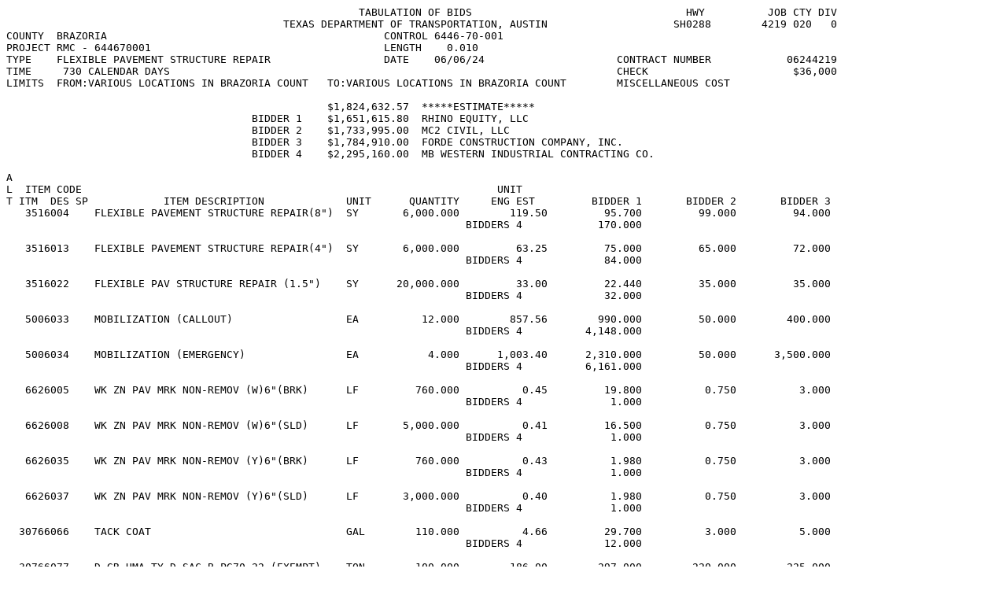

--- FILE ---
content_type: text/plain
request_url: https://www.dot.state.tx.us/insdtdot/orgchart/cmd/cserve/bidtab/06JU4219.TXT
body_size: 7794
content:
                                                        TABULATION OF BIDS                                  HWY          JOB CTY DIV
                                            TEXAS DEPARTMENT OF TRANSPORTATION, AUSTIN                    SH0288        4219 020   0
COUNTY  BRAZORIA                                            CONTROL 6446-70-001                                                     
PROJECT RMC - 644670001                                     LENGTH    0.010                                                         
TYPE    FLEXIBLE PAVEMENT STRUCTURE REPAIR                  DATE    06/06/24                     CONTRACT NUMBER            06244219
TIME     730 CALENDAR DAYS                                                                       CHECK                       $36,000
LIMITS  FROM:VARIOUS LOCATIONS IN BRAZORIA COUNT   TO:VARIOUS LOCATIONS IN BRAZORIA COUNT        MISCELLANEOUS COST                 
                                                                                                                                    
                                                   $1,824,632.57  *****ESTIMATE*****                                                
                                       BIDDER 1    $1,651,615.80  RHINO EQUITY, LLC                                                 
                                       BIDDER 2    $1,733,995.00  MC2 CIVIL, LLC                                                    
                                       BIDDER 3    $1,784,910.00  FORDE CONSTRUCTION COMPANY, INC.                                  
                                       BIDDER 4    $2,295,160.00  MB WESTERN INDUSTRIAL CONTRACTING CO.                             
                                                                                                                                    
A                                                                                                                                   
L  ITEM CODE                                                                  UNIT                                                  
T ITM  DES SP            ITEM DESCRIPTION             UNIT      QUANTITY     ENG EST         BIDDER 1       BIDDER 2       BIDDER 3 
   3516004    FLEXIBLE PAVEMENT STRUCTURE REPAIR(8")  SY       6,000.000        119.50         95.700         99.000         94.000 
                                                                         BIDDERS 4            170.000                               
                                                                                                                                    
   3516013    FLEXIBLE PAVEMENT STRUCTURE REPAIR(4")  SY       6,000.000         63.25         75.000         65.000         72.000 
                                                                         BIDDERS 4             84.000                               
                                                                                                                                    
   3516022    FLEXIBLE PAV STRUCTURE REPAIR (1.5")    SY      20,000.000         33.00         22.440         35.000         35.000 
                                                                         BIDDERS 4             32.000                               
                                                                                                                                    
   5006033    MOBILIZATION (CALLOUT)                  EA          12.000        857.56        990.000         50.000        400.000 
                                                                         BIDDERS 4          4,148.000                               
                                                                                                                                    
   5006034    MOBILIZATION (EMERGENCY)                EA           4.000      1,003.40      2,310.000         50.000      3,500.000 
                                                                         BIDDERS 4          6,161.000                               
                                                                                                                                    
   6626005    WK ZN PAV MRK NON-REMOV (W)6"(BRK)      LF         760.000          0.45         19.800          0.750          3.000 
                                                                         BIDDERS 4              1.000                               
                                                                                                                                    
   6626008    WK ZN PAV MRK NON-REMOV (W)6"(SLD)      LF       5,000.000          0.41         16.500          0.750          3.000 
                                                                         BIDDERS 4              1.000                               
                                                                                                                                    
   6626035    WK ZN PAV MRK NON-REMOV (Y)6"(BRK)      LF         760.000          0.43          1.980          0.750          3.000 
                                                                         BIDDERS 4              1.000                               
                                                                                                                                    
   6626037    WK ZN PAV MRK NON-REMOV (Y)6"(SLD)      LF       3,000.000          0.40          1.980          0.750          3.000 
                                                                         BIDDERS 4              1.000                               
                                                                                                                                    
  30766066    TACK COAT                               GAL        110.000          4.66         29.700          3.000          5.000 
                                                                         BIDDERS 4             12.000                               
                                                                                                                                    
  30766077    D-GR HMA TY-D SAC-B PG70-22 (EXEMPT)    TON        100.000        186.00        297.000        220.000        225.000 
                                                                         BIDDERS 4            281.000                               
                                                                                                                                    
  60016001    PORTABLE CHANGEABLE MESSAGE SIGN        DAY         14.000        119.40         99.000        150.000        250.000 
                                                                         BIDDERS 4            200.000                               
                                                                                                                                    
  61856002002 TMA (STATIONARY)                        DAY         50.000        466.73        231.000        350.000        250.000 
                                                                         BIDDERS 4            200.000                               
                                                                                                                                    
  61856005002 TMA (MOBILE OPERATION)                  DAY         25.000        231.55        264.000          5.000        100.000 
                                                                         BIDDERS 4            200.000                               
                                                                                                                                    
